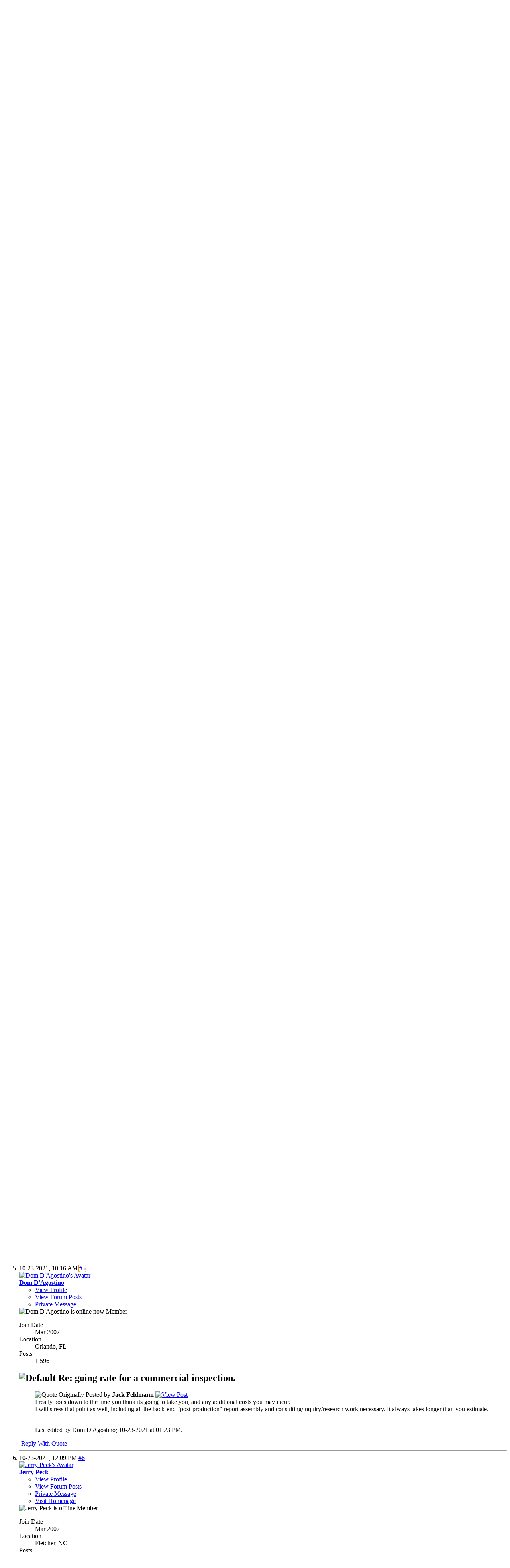

--- FILE ---
content_type: text/html; charset=ISO-8859-1
request_url: http://www.inspectionnews.net/home_inspection/education-home-inspectors-and-commercial-inspectors/55403-going-rate-commercial-inspection.html?s=d7317293b5408b312086365e200534bb
body_size: 68062
content:
<!DOCTYPE html PUBLIC "-//W3C//DTD XHTML 1.0 Transitional//EN" "http://www.w3.org/TR/xhtml1/DTD/xhtml1-transitional.dtd">
<html xmlns="http://www.w3.org/1999/xhtml" dir="ltr" lang="en" id="vbulletin_html">
<head>
	<meta http-equiv="Content-Type" content="text/html; charset=ISO-8859-1" />
<meta id="e_vb_meta_bburl" name="vb_meta_bburl" content="http://www.inspectionnews.net/home_inspection" />
<base href="http://www.inspectionnews.net/home_inspection/" /><!--[if IE]></base><![endif]-->
<meta name="generator" content="vBulletin 4.2.0" />

	<link rel="Shortcut Icon" href="favicon.ico" type="image/x-icon" />









<script type="text/javascript">
<!--
	if (typeof YAHOO === 'undefined') // Load ALL YUI Local
	{
		document.write('<script type="text/javascript" src="clientscript/yui/yuiloader-dom-event/yuiloader-dom-event.js?v=420"><\/script>');
		document.write('<script type="text/javascript" src="clientscript/yui/connection/connection-min.js?v=420"><\/script>');
		var yuipath = 'clientscript/yui';
		var yuicombopath = '';
		var remoteyui = false;
	}
	else	// Load Rest of YUI remotely (where possible)
	{
		var yuipath = 'clientscript/yui';
		var yuicombopath = '';
		var remoteyui = true;
		if (!yuicombopath)
		{
			document.write('<script type="text/javascript" src="clientscript/yui/connection/connection-min.js"><\/script>');
		}
	}
	var SESSIONURL = "s=f6cd9b0f3ba6d8982b85279bb4568b7a&";
	var SECURITYTOKEN = "guest";
	var IMGDIR_MISC = "images/misc";
	var IMGDIR_BUTTON = "images/buttons";
	var vb_disable_ajax = parseInt("0", 10);
	var SIMPLEVERSION = "420";
	var BBURL = "http://www.inspectionnews.net/home_inspection";
	var LOGGEDIN = 0 > 0 ? true : false;
	var THIS_SCRIPT = "showthread";
	var RELPATH = "showthread.php?t=55403";
	var PATHS = {
		forum : "",
		cms   : "",
		blog  : ""
	};
	var AJAXBASEURL = "http://www.inspectionnews.net/home_inspection/";
// -->
</script>
<script type="text/javascript" src="http://www.inspectionnews.net/home_inspection/clientscript/vbulletin-core.js?v=420"></script>



	<link rel="alternate" type="application/rss+xml" title="InspectionNews - Home Inspection RSS Feed" href="http://www.inspectionnews.net/home_inspection/external.php?type=RSS2" />
	
		<link rel="alternate" type="application/rss+xml" title="InspectionNews - Home Inspection - Education: Home Inspectors &amp; Commercial Inspectors - RSS Feed" href="http://www.inspectionnews.net/home_inspection/external.php?type=RSS2&amp;forumids=23" />
	



	<link rel="stylesheet" type="text/css" href="clientscript/vbulletin_css/style00003l/main-rollup.css?d=1583905682" />
        

	<!--[if lt IE 8]>
	<link rel="stylesheet" type="text/css" href="clientscript/vbulletin_css/style00003l/popupmenu-ie.css?d=1583905682" />
	<link rel="stylesheet" type="text/css" href="clientscript/vbulletin_css/style00003l/vbulletin-ie.css?d=1583905682" />
	<link rel="stylesheet" type="text/css" href="clientscript/vbulletin_css/style00003l/vbulletin-chrome-ie.css?d=1583905682" />
	<link rel="stylesheet" type="text/css" href="clientscript/vbulletin_css/style00003l/vbulletin-formcontrols-ie.css?d=1583905682" />
	<link rel="stylesheet" type="text/css" href="clientscript/vbulletin_css/style00003l/editor-ie.css?d=1583905682" />
	<![endif]-->


	<meta name="keywords" content="post-production, point, including, back-end, report, consulting/inquiry/research, takes, longer, estimate, assembly, boils, inspection, commercial, costs, incur, additional, stress" />
	<meta name="description" content="Can any Commercial Home Inspectors give me an idea on how to charge for a large Inspection. I've been doing Commercial for a long time. I've done bars, restaurants, bowling alleys and all other kinds but I was asked to Inspect a 60,000 sq. ft. building. This building houses a restaurant, pharmacy, a dental and several more. I have done all of these, individually, at one time or another but I really don't know how to charge for the whole building. Any suggestion would be appreciated.... Gilbert" />

	<title> going rate for a commercial inspection.</title>
	<link rel="canonical" href="showthread.php?t=55403&s=f6cd9b0f3ba6d8982b85279bb4568b7a" />
	
	
	
	
	
	
	
	
	

	
		<link rel="stylesheet" type="text/css" href="clientscript/vbulletin_css/style00003l/showthread-rollup.css?d=1583905682" />
	
	<!--[if lt IE 8]><link rel="stylesheet" type="text/css" href="clientscript/vbulletin_css/style00003l/toolsmenu-ie.css?d=1583905682" />
	<link rel="stylesheet" type="text/css" href="clientscript/vbulletin_css/style00003l/postlist-ie.css?d=1583905682" />
	<link rel="stylesheet" type="text/css" href="clientscript/vbulletin_css/style00003l/showthread-ie.css?d=1583905682" />
	<link rel="stylesheet" type="text/css" href="clientscript/vbulletin_css/style00003l/postbit-ie.css?d=1583905682" />
	<link rel="stylesheet" type="text/css" href="clientscript/vbulletin_css/style00003l/poll-ie.css?d=1583905682" /><![endif]-->
<link rel="stylesheet" type="text/css" href="clientscript/vbulletin_css/style00003l/forumbits.css,forumhome.css,widgets.css,sidebar.css,options.css,tagcloud.css" /><!--[if IE 6]><link rel="stylesheet" type="text/css" href="clientscript/vbulletin_css/style00003l/forumbits-ie.css" /><![endif]--><!--[if lt IE 8]><link rel="stylesheet" type="text/css" href="clientscript/vbulletin_css/style00003l/forumbits-ie.css,sidebar-ie.css" /><![endif]--><link rel="stylesheet" type="text/css" href="clientscript/vbulletin_css/style00003l/additional.css?d=1583905682" />

</head>

<body>

<div class="above_body"> <!-- closing tag is in template navbar -->
<div id="header" class="floatcontainer doc_header">
	<div><a name="top" href="index.php?s=f6cd9b0f3ba6d8982b85279bb4568b7a" class="logo-image"><img src="images/misc/InspetionNewsLogo.gif" alt="InspectionNews - Home Inspection" /></a></div>
	<div id="toplinks" class="toplinks">
		
			<ul class="nouser">
			
				<li><a href="register.php?s=f6cd9b0f3ba6d8982b85279bb4568b7a" rel="nofollow">Register</a></li>
			
				<li><a rel="help" href="faq.php?s=f6cd9b0f3ba6d8982b85279bb4568b7a">Help</a></li>
				<li>
			<script type="text/javascript" src="clientscript/vbulletin_md5.js?v=420"></script>
			<form id="navbar_loginform" action="login.php?s=f6cd9b0f3ba6d8982b85279bb4568b7a&amp;do=login" method="post" onsubmit="md5hash(vb_login_password, vb_login_md5password, vb_login_md5password_utf, 0)">
				<fieldset id="logindetails" class="logindetails">
					<div>
						<div>
					<input type="text" class="textbox default-value" name="vb_login_username" id="navbar_username" size="10" accesskey="u" tabindex="101" value="First and Last name" />
					<input type="password" class="textbox" tabindex="102" name="vb_login_password" id="navbar_password" size="10" />
					<input type="text" class="textbox default-value" tabindex="102" name="vb_login_password_hint" id="navbar_password_hint" size="10" value="Password" style="display:none;" />
					<input type="submit" class="loginbutton" tabindex="104" value="Log in" title="Enter your username (First and Last name) and password in the boxes provided to login, or click the 'register' button to create a profile for yourself." accesskey="s" />
						</div>
					</div>
				</fieldset>
				<div id="remember" class="remember">
					<label for="cb_cookieuser_navbar"><input type="checkbox" name="cookieuser" value="1" id="cb_cookieuser_navbar" class="cb_cookieuser_navbar" accesskey="c" tabindex="103" checked="checked" /> Remember Me?</label>
				</div>

				<input type="hidden" name="s" value="f6cd9b0f3ba6d8982b85279bb4568b7a" />
				<input type="hidden" name="securitytoken" value="guest" />
				<input type="hidden" name="do" value="login" />
				<input type="hidden" name="vb_login_md5password" />
				<input type="hidden" name="vb_login_md5password_utf" />
			</form>
			<script type="text/javascript">
			YAHOO.util.Dom.setStyle('navbar_password_hint', "display", "inline");
			YAHOO.util.Dom.setStyle('navbar_password', "display", "none");
			vB_XHTML_Ready.subscribe(function()
			{
			//
				YAHOO.util.Event.on('navbar_username', "focus", navbar_username_focus);
				YAHOO.util.Event.on('navbar_username', "blur", navbar_username_blur);
				YAHOO.util.Event.on('navbar_password_hint', "focus", navbar_password_hint);
				YAHOO.util.Event.on('navbar_password', "blur", navbar_password);
			});
			
			function navbar_username_focus(e)
			{
			//
				var textbox = YAHOO.util.Event.getTarget(e);
				if (textbox.value == 'First and Last name')
				{
				//
					textbox.value='';
					textbox.style.color='#000000';
				}
			}

			function navbar_username_blur(e)
			{
			//
				var textbox = YAHOO.util.Event.getTarget(e);
				if (textbox.value == '')
				{
				//
					textbox.value='First and Last name';
					textbox.style.color='#777777';
				}
			}
			
			function navbar_password_hint(e)
			{
			//
				var textbox = YAHOO.util.Event.getTarget(e);
				
				YAHOO.util.Dom.setStyle('navbar_password_hint', "display", "none");
				YAHOO.util.Dom.setStyle('navbar_password', "display", "inline");
				YAHOO.util.Dom.get('navbar_password').focus();
			}

			function navbar_password(e)
			{
			//
				var textbox = YAHOO.util.Event.getTarget(e);
				
				if (textbox.value == '')
				{
					YAHOO.util.Dom.setStyle('navbar_password_hint', "display", "inline");
					YAHOO.util.Dom.setStyle('navbar_password', "display", "none");
				}
			}
			</script>
				</li>
				
			</ul>
		
	</div>
	<div class="ad_global_header">
		
		
	</div>
	<hr />
</div>
<div id="navbar" class="navbar">
	<ul id="navtabs" class="navtabs floatcontainer">
		
		
	<li id="tab_mtq4_654">
		<a class="navtab" href="http://www.inspectionnews.net/home_inspection/MemberBenefits">Member Benefits & Discounts</a>
		
	</li>

	<li id="tab_oti0_174">
		<a class="navtab" href="http://www.inspectionnews.net/home_inspection/index.php?styleid=4">Mobile View</a>
		
	</li>

	<li id="tab_nzu2_937">
		<a class="navtab" href="http://www.InspectionReferral.com">Book More Inspections</a>
		
	</li>

	<li class="selected" id="vbtab_forum">
		<a class="navtab" href="forum.php?s=f6cd9b0f3ba6d8982b85279bb4568b7a">Forum</a>
		
			<ul class="floatcontainer">
				
					
						
							<li id="vbflink_faq"><a href="faq.php?s=f6cd9b0f3ba6d8982b85279bb4568b7a">FAQ</a></li>
						
					
				
					
						
							<li id="vbflink_calendar"><a href="calendar.php?s=f6cd9b0f3ba6d8982b85279bb4568b7a">Calendar</a></li>
						
					
				
					
						<li class="popupmenu" id="vbmenu_actions">
							<a href="javascript://" class="popupctrl">Forum Actions</a>
							<ul class="popupbody popuphover">
								
									<li id="vbalink_mfr"><a href="forumdisplay.php?s=f6cd9b0f3ba6d8982b85279bb4568b7a&amp;do=markread&markreadhash=guest">Mark Forums Read</a></li>
								
								
							</ul>
						</li>
					
				
					
						
					
				
				
			</ul>
		
	</li>

	<li id="vbtab_whatsnew">
		<a class="navtab" href="activity.php?s=f6cd9b0f3ba6d8982b85279bb4568b7a">What's New?</a>
		
	</li>

	<li id="tab_mziz_386">
		<a class="navtab" href="http://www.michaelcasey.com">Education</a>
		
	</li>

		
	</ul>
	
		<div id="globalsearch" class="globalsearch">
			<form action="search.php?s=f6cd9b0f3ba6d8982b85279bb4568b7a&amp;do=process" method="post" id="navbar_search" class="navbar_search">
				
				<input type="hidden" name="securitytoken" value="guest" />
				<input type="hidden" name="do" value="process" />
				<span class="textboxcontainer"><span><input type="text" value="" name="query" class="textbox" tabindex="99"/></span></span>
				<span class="buttoncontainer"><span><input type="image" class="searchbutton" src="images/buttons/search.png" name="submit" onclick="document.getElementById('navbar_search').submit;" tabindex="100"/></span></span>
			</form>
			<ul class="navbar_advanced_search">
				<li><a href="search.php?s=f6cd9b0f3ba6d8982b85279bb4568b7a" accesskey="4">Advanced Search</a></li>
				
			</ul>
		</div>
	
</div>
</div><!-- closing div for above_body -->

<div class="body_wrapper">
<div id="breadcrumb" class="breadcrumb">
	<ul class="floatcontainer">
		<li class="navbithome"><a href="index.php?s=f6cd9b0f3ba6d8982b85279bb4568b7a" accesskey="1"><img src="images/misc/navbit-home.png" alt="Home" /></a></li>
		
	<li class="navbit"><a href="index.php?s=f6cd9b0f3ba6d8982b85279bb4568b7a">Forum</a></li>

	<li class="navbit"><a href="forumdisplay.php?f=5&amp;s=f6cd9b0f3ba6d8982b85279bb4568b7a">Non-Technical Topics  For Home, Commercial &amp; Environmental Inspectors</a></li>

	<li class="navbit"><a href="forumdisplay.php?f=23&amp;s=f6cd9b0f3ba6d8982b85279bb4568b7a">Education: Home Inspectors &amp; Commercial Inspectors</a></li>

		
	<li class="navbit lastnavbit"><span> going rate for a commercial inspection.</span></li>

	</ul>
	<hr />
</div>

<table width="100%" border="0">
  <tr>
    <td valign="top">

<!-- Home Page Banner Ad -->

</td>
    <td>
<p align="center">
<!--<script async src="//pagead2.googlesyndication.com/pagead/js/adsbygoogle.js"></script>
 120x90 - NAV, created 2/20/08 
<ins class="adsbygoogle"
     style="display:inline-block;width:120px;height:90px"
     data-ad-client="ca-pub-6503521620184907"
     data-ad-slot="7694536313"></ins>
<script>
(adsbygoogle = window.adsbygoogle || []).push({});
</script>-->
<script async src="//pagead2.googlesyndication.com/pagead/js/adsbygoogle.js"></script>
<!-- IN-Top-Horiz-728x90 -->
<ins class="adsbygoogle"
     style="display:inline-block;width:728px;height:90px"
     data-ad-client="ca-pub-6503521620184907"
     data-ad-slot="7919634514"></ins>
<script>
(adsbygoogle = window.adsbygoogle || []).push({});
</script>
</p>
</td>
  </tr>
</table>



	<form action="profile.php?do=dismissnotice" method="post" id="notices" class="notices">
		<input type="hidden" name="do" value="dismissnotice" />
		<input type="hidden" name="s" value="s=f6cd9b0f3ba6d8982b85279bb4568b7a&amp;" />
		<input type="hidden" name="securitytoken" value="guest" />
		<input type="hidden" id="dismiss_notice_hidden" name="dismiss_noticeid" value="" />
		<input type="hidden" name="url" value="" />
		<ol>
			<li class="restore" id="navbar_notice_1">
	
	If this is your first visit, be sure to
		check out the <a href="faq.php?s=f6cd9b0f3ba6d8982b85279bb4568b7a" target="_blank"><b>FAQ</b></a>. You must <a href="register.php?s=f6cd9b0f3ba6d8982b85279bb4568b7a" target="_blank"><b>register</b></a>
		before you can view photos and images. To start viewing messages,
		select the forum that you want to visit from the selection below.
</li>
		</ol>
	</form>

<div id="content_container" class="contentright"><div id="content">



<!-- P0 Top Of Thread Above Reply Button-->


	<div id="above_postlist" class="above_postlist">
		
		<div id="pagination_top" class="pagination_top">
		
			<div id="postpagestats_above" class="postpagestats">
				Results 1 to 7 of 7
			</div>
		</div>
	</div>
	<div id="pagetitle" class="pagetitle">
		<h1>
			Thread: <span class="threadtitle"><a href="showthread.php?t=55403&s=f6cd9b0f3ba6d8982b85279bb4568b7a" title="Reload this Page">going rate for a commercial inspection.</a></span>
		</h1>
		
	</div>
	<div id="thread_controls" class="thread_controls toolsmenu">
		<div>

<!-- P2 Top of thread in box align right-->



		<ul id="postlist_popups" class="postlist_popups popupgroup">

<!-- P3 Top of thread in box align right-->


			
			
			<li class="popupmenu" id="threadtools">
				<h6><a class="popupctrl" href="javascript://">Thread Tools</a></h6>
				<ul class="popupbody popuphover">
					<li><a href="printthread.php?s=f6cd9b0f3ba6d8982b85279bb4568b7a&amp;t=55403&amp;pp=65&amp;page=1" accesskey="3" rel="nofollow">Show Printable Version</a></li>
					
					<li>
						
							<a href="subscription.php?s=f6cd9b0f3ba6d8982b85279bb4568b7a&amp;do=addsubscription&amp;t=55403" rel="nofollow">Subscribe to this Thread&hellip;</a>
						
					</li>
					
				</ul>
			</li>

			

			

			

			

			
			</ul>
		</div>
	</div>

<!-- P4 Just Above First Post -->
<!-- barne77 FORUMDISPLAY --> 
<!-- vBSponsors -->  
<div align="left">

<!-- ATTIC -->




















<a target="_blank" title="ASHI InspectionWorld" href="vB.Sponsors/link.php?f=23">
<img border="0" src="http://www.inspectionnews.net/home_inspection/images/Banner-Ads/Education/Casey.png">
</a>

<!-- FEATURED CONFERENCES -->

</div>
<!-- / vBSponsors -->



<div id="postlist" class="postlist restrain">
	

	
		<ol id="posts" class="posts" start="1">
			
<li class="postbit postbitim postcontainer old" id="post_288146">
	<div class="postdetails_noavatar">
		<div class="posthead">
                        
                                <span class="postdate old">
                                        
                                                <span class="date">10-21-2021,&nbsp;<span class="time">01:03 PM</span></span>
                                        
                                </span>



                                <span class="nodecontrols">
 

                                        
                                                <a name="post288146" href="showthread.php?t=55403&amp;s=f6cd9b0f3ba6d8982b85279bb4568b7a&amp;p=288146#post288146" class="postcounter">#1</a><a id="postcount288146" name="1"></a>
                                        
                                        
                                        
                                </span>
                        
		</div>

		<div class="userinfo">
			<div class="contact">
				
					<a class="postuseravatarlink" href="member.php?u=32718&amp;s=f6cd9b0f3ba6d8982b85279bb4568b7a" title="Gilbert is offline">
						
							<img src="images/misc/unknown.gif" alt="Gilbert's Avatar" />
						
					</a>
				
				<div class="username_container">
					
						<div class="popupmenu memberaction">
	<a class="username offline popupctrl" href="member.php?u=32718&amp;s=f6cd9b0f3ba6d8982b85279bb4568b7a" title="Gilbert is offline"><strong>Gilbert</strong></a>
	<ul class="popupbody popuphover memberaction_body">
		<li class="left">
			<a href="member.php?u=32718&amp;s=f6cd9b0f3ba6d8982b85279bb4568b7a" class="siteicon_profile">
				View Profile
			</a>
		</li>
		
		<li class="right">
			<a href="search.php?s=f6cd9b0f3ba6d8982b85279bb4568b7a&amp;do=finduser&amp;userid=32718&amp;contenttype=vBForum_Post&amp;showposts=1" class="siteicon_forum" rel="nofollow">
				View Forum Posts
			</a>
		</li>
		
		
		<li class="left">
			<a href="private.php?s=f6cd9b0f3ba6d8982b85279bb4568b7a&amp;do=newpm&amp;u=32718" class="siteicon_message" rel="nofollow">
				Private Message
			</a>
		</li>
		
		
		
		
		
		
		

		

		
		
	</ul>
</div>
						<img class="inlineimg onlinestatus" src="images/statusicon/user-offline.png" alt="Gilbert is offline" border="0" />

					
					<span class="usertitle">
						Member
					</span>
					

                                        
					
					
						<div class="imlinks">
							    
						</div>
					
				</div>
			</div>
			
				<div class="userinfo_extra">
					<dl class="userstats">
						<dt>Join Date</dt> <dd>Jun 2012</dd>
						<dt>Location</dt> <dd>Timmins</dd>
						
						<dt>Posts</dt> <dd>36</dd>	
						
					</dl>
					
					
				</div>
			
		</div>
	</div>

	<div class="postbody">
		
		<div class="postrow">
		
		<h2 class="posttitle icon">
			<img src="images/icons/icon1.png" alt="Default" /> going rate for a commercial inspection.
		</h2>
		
				
					
					
				
				
		<div class="content">
			<div id="post_message_288146">
				<blockquote class="postcontent restore">
					Can any Commercial Home Inspectors give me an idea on how to charge for a large Inspection. I've been doing Commercial for a long time. I've done bars, restaurants, bowling alleys and all other kinds but I was asked to Inspect a 60,000 sq. ft. building. This building houses a restaurant, pharmacy, a dental and several more. I have done all of these, individually, at one time or another but I really don't know how to charge for the whole building. Any suggestion would be appreciated.... Gilbert<br /><br />Similar Threads:<ul style='padding:0;margin-left:20px'><li> <a href="showthread.php?40617-&quot;Flat Rate&quot; Inspection Fees?" title="Thread Starter: CD Cameron | Forum: Reports | Replies: 18">&quot;Flat Rate&quot; Inspection Fees?</a></li><li> <a href="showthread.php?28328-Commercial Inspection" title="Thread Starter: Garrett Merrick | Forum: Attic Areas: Home Inspection and Commercial Inspection | Replies: 17">Commercial Inspection</a></li><li> <a href="showthread.php?27350-Commercial Inspection" title="Thread Starter: Gary Winfield | Forum: Business Operations: Home Inspectors &amp; Commercial Inspectors | Replies: 4">Commercial Inspection</a></li><li> <a href="showthread.php?6538-Commercial inspection certification" title="Thread Starter: Ken Amelin | Forum: Building Envelope: Home Inspection and Commercial Inspection | Replies: 3">Commercial inspection certification</a></li><li> <a href="showthread.php?3657-Inspection shows high rate of fire safety - Westmount Examiner" title="Thread Starter: Brian Hannigan | Forum: Inspection News From Around The Net | Replies: 0">Inspection shows high rate of fire safety - Westmount Examiner</a></li></ul>
				</blockquote>
			</div>

			


		</div>
			
				
			
				<div align="center"><a rel="nofollow" href="http://www.inspectionnews.net/home_inspection/rbs_banner.php?id=38&userid=0" target="_blank"><img src="http://www.inspectionnews.net/home_inspection/images/Banner-Ads/Rotating/InspectionReferral.png" border="0" alt="Inspection Referral" /></a></div>
			
			
			
		</div>
	</div>
	<div class="postfoot">
		<div class="textcontrols floatcontainer">
			<span class="postcontrols">
				<img style="display:none" id="progress_288146" src="images/misc/progress.gif" alt="" />
				
				
				
					<a id="qrwq_288146" class="newreply" href="newreply.php?s=f6cd9b0f3ba6d8982b85279bb4568b7a&amp;do=newreply&amp;p=288146" rel="nofollow" title="Reply With Quote"><img id="quoteimg_288146" src="clear.gif" alt="Reply With Quote" />  Reply With Quote</a> 
				
				
				
			</span>
			<span class="postlinking">
				
					
				
				

				 
				

					

					


					
					
					
					
					
			</span>
		</div>
	</div>
	<hr />
</li>

<li class="postbit postbitim postcontainer old" id="post_288147">
	<div class="postdetails_noavatar">
		<div class="posthead">
                        
                                <span class="postdate old">
                                        
                                                <span class="date">10-21-2021,&nbsp;<span class="time">01:28 PM</span></span>
                                        
                                </span>



                                <span class="nodecontrols">
 

                                        
                                                <a name="post288147" href="showthread.php?t=55403&amp;s=f6cd9b0f3ba6d8982b85279bb4568b7a&amp;p=288147#post288147" class="postcounter">#2</a><a id="postcount288147" name="2"></a>
                                        
                                        
                                        
                                </span>
                        
		</div>

		<div class="userinfo">
			<div class="contact">
				
					<a class="postuseravatarlink" href="member.php?u=2054&amp;s=f6cd9b0f3ba6d8982b85279bb4568b7a" title="Jerry Peck is offline">
						
							<img src="image.php?s=f6cd9b0f3ba6d8982b85279bb4568b7a&amp;u=2054&amp;dateline=1232068356" alt="Jerry Peck's Avatar" />
						
					</a>
				
				<div class="username_container">
					
						<div class="popupmenu memberaction">
	<a class="username offline popupctrl" href="member.php?u=2054&amp;s=f6cd9b0f3ba6d8982b85279bb4568b7a" title="Jerry Peck is offline"><strong>Jerry Peck</strong></a>
	<ul class="popupbody popuphover memberaction_body">
		<li class="left">
			<a href="member.php?u=2054&amp;s=f6cd9b0f3ba6d8982b85279bb4568b7a" class="siteicon_profile">
				View Profile
			</a>
		</li>
		
		<li class="right">
			<a href="search.php?s=f6cd9b0f3ba6d8982b85279bb4568b7a&amp;do=finduser&amp;userid=2054&amp;contenttype=vBForum_Post&amp;showposts=1" class="siteicon_forum" rel="nofollow">
				View Forum Posts
			</a>
		</li>
		
		
		<li class="left">
			<a href="private.php?s=f6cd9b0f3ba6d8982b85279bb4568b7a&amp;do=newpm&amp;u=2054" class="siteicon_message" rel="nofollow">
				Private Message
			</a>
		</li>
		
		
		
		
		
		<li class="left">
			<a href="http://www.ConstructionLitigationConsultants.com" class="siteicon_homepage">
				Visit Homepage
			</a>
		</li>
		
		
		

		

		
		
	</ul>
</div>
						<img class="inlineimg onlinestatus" src="images/statusicon/user-offline.png" alt="Jerry Peck is offline" border="0" />

					
					<span class="usertitle">
						Member
					</span>
					

                                        
					
					
						<div class="imlinks">
							    
						</div>
					
				</div>
			</div>
			
				<div class="userinfo_extra">
					<dl class="userstats">
						<dt>Join Date</dt> <dd>Mar 2007</dd>
						<dt>Location</dt> <dd>Fletcher, NC</dd>
						
						<dt>Posts</dt> <dd>28,047</dd>	
						
					</dl>
					
					
				</div>
			
		</div>
	</div>

	<div class="postbody">
		
		<div class="postrow">
		
		<h2 class="posttitle icon">
			<img src="images/icons/icon1.png" alt="Default" /> Re: going rate for a commercial inspection.
		</h2>
		
				
				
		<div class="content">
			<div id="post_message_288147">
				<blockquote class="postcontent restore">
					<div class="bbcode_container">
	<div class="bbcode_quote">
		<div class="quote_container">
			<div class="bbcode_quote_container"></div>
			
				<div class="bbcode_postedby">
					<img src="images/misc/quote_icon.png" alt="Quote" /> Originally Posted by <strong>Gilbert</strong>
					<a href="showthread.php?s=f6cd9b0f3ba6d8982b85279bb4568b7a&amp;p=288146#post288146" rel="nofollow"><img class="inlineimg" src="images/buttons/viewpost-right.png" alt="View Post" /></a>
				</div>
				<div class="message">This building houses a . I have done all of these, individually, at one time or another but I really don't know how to charge for the whole building.</div>
			
		</div>
	</div>
</div>First, I didn't get into commercial buildings a lot, and some that I did were high-rises (typically meaning 8 stories and higher) which were being sold (mostly vacant office buildings).<br />
<br />
Now that I've said not to pay a lot of attention to me specific answer, think in general terms:<br />
<br />
Will you be doing each occupancy (&quot;restaurant, pharmacy, a dental and several more&quot;) any differently than when you did each individually?<br />
<br />
Seems the main difference would be 1 roof and 1 building (albeit the same size as the individual roofs and building added together), <br />
<br />
Then some potential additional items if not a strip center type building, i.e., a mall type building. <br />
<br />
Hopefully, others can offer additional things to consider in pricing it out.<br /><br />
				</blockquote>
			</div>

			


		</div>
			
				
			
			
				<blockquote class="signature restore"><div class="signaturecontainer">Jerry Peck<br />
Construction/Litigation/Code Consultant - Retired<br />
<a href="http://www.ConstructionLitigationConsultants.com" target="_blank" rel="nofollow">www.</a><a href="http://www.AskCodeMan.com" target="_blank" rel="nofollow">AskCodeMan.com</a></div></blockquote>
			
			
		</div>
	</div>
	<div class="postfoot">
		<div class="textcontrols floatcontainer">
			<span class="postcontrols">
				<img style="display:none" id="progress_288147" src="images/misc/progress.gif" alt="" />
				
				
				
					<a id="qrwq_288147" class="newreply" href="newreply.php?s=f6cd9b0f3ba6d8982b85279bb4568b7a&amp;do=newreply&amp;p=288147" rel="nofollow" title="Reply With Quote"><img id="quoteimg_288147" src="clear.gif" alt="Reply With Quote" />  Reply With Quote</a> 
				
				
				
			</span>
			<span class="postlinking">
				
					
				
				

				 
				

					

					


					
					
					
					
					
			</span>
		</div>
	</div>
	<hr />
</li>

<li class="postbit postbitim postcontainer old" id="post_288148">
	<div class="postdetails_noavatar">
		<div class="posthead">
                        
                                <span class="postdate old">
                                        
                                                <span class="date">10-21-2021,&nbsp;<span class="time">01:56 PM</span></span>
                                        
                                </span>



                                <span class="nodecontrols">
 

                                        
                                                <a name="post288148" href="showthread.php?t=55403&amp;s=f6cd9b0f3ba6d8982b85279bb4568b7a&amp;p=288148#post288148" class="postcounter">#3</a><a id="postcount288148" name="3"></a>
                                        
                                        
                                        
                                </span>
                        
		</div>

		<div class="userinfo">
			<div class="contact">
				
					<a class="postuseravatarlink" href="member.php?u=32718&amp;s=f6cd9b0f3ba6d8982b85279bb4568b7a" title="Gilbert is offline">
						
							<img src="images/misc/unknown.gif" alt="Gilbert's Avatar" />
						
					</a>
				
				<div class="username_container">
					
						<div class="popupmenu memberaction">
	<a class="username offline popupctrl" href="member.php?u=32718&amp;s=f6cd9b0f3ba6d8982b85279bb4568b7a" title="Gilbert is offline"><strong>Gilbert</strong></a>
	<ul class="popupbody popuphover memberaction_body">
		<li class="left">
			<a href="member.php?u=32718&amp;s=f6cd9b0f3ba6d8982b85279bb4568b7a" class="siteicon_profile">
				View Profile
			</a>
		</li>
		
		<li class="right">
			<a href="search.php?s=f6cd9b0f3ba6d8982b85279bb4568b7a&amp;do=finduser&amp;userid=32718&amp;contenttype=vBForum_Post&amp;showposts=1" class="siteicon_forum" rel="nofollow">
				View Forum Posts
			</a>
		</li>
		
		
		<li class="left">
			<a href="private.php?s=f6cd9b0f3ba6d8982b85279bb4568b7a&amp;do=newpm&amp;u=32718" class="siteicon_message" rel="nofollow">
				Private Message
			</a>
		</li>
		
		
		
		
		
		
		

		

		
		
	</ul>
</div>
						<img class="inlineimg onlinestatus" src="images/statusicon/user-offline.png" alt="Gilbert is offline" border="0" />

					
					<span class="usertitle">
						Member
					</span>
					

                                        
					
					
						<div class="imlinks">
							    
						</div>
					
				</div>
			</div>
			
				<div class="userinfo_extra">
					<dl class="userstats">
						<dt>Join Date</dt> <dd>Jun 2012</dd>
						<dt>Location</dt> <dd>Timmins</dd>
						
						<dt>Posts</dt> <dd>36</dd>	
						
					</dl>
					
					
				</div>
			
		</div>
	</div>

	<div class="postbody">
		
		<div class="postrow">
		
		<h2 class="posttitle icon">
			<img src="images/icons/icon1.png" alt="Default" /> Re: going rate for a commercial inspection.
		</h2>
		
				
				
		<div class="content">
			<div id="post_message_288148">
				<blockquote class="postcontent restore">
					Of course. That makes a lot of sense. I just need to figure out how much I normally charge for these inspections one-at-a-time and take it from there. Thanks, that is useful...<br /><br />
				</blockquote>
			</div>

			


		</div>
			
				
			
			
			
		</div>
	</div>
	<div class="postfoot">
		<div class="textcontrols floatcontainer">
			<span class="postcontrols">
				<img style="display:none" id="progress_288148" src="images/misc/progress.gif" alt="" />
				
				
				
					<a id="qrwq_288148" class="newreply" href="newreply.php?s=f6cd9b0f3ba6d8982b85279bb4568b7a&amp;do=newreply&amp;p=288148" rel="nofollow" title="Reply With Quote"><img id="quoteimg_288148" src="clear.gif" alt="Reply With Quote" />  Reply With Quote</a> 
				
				
				
			</span>
			<span class="postlinking">
				
					
				
				

				 
				

					

					


					
					
					
					
					
			</span>
		</div>
	</div>
	<hr />
</li>

<li class="postbit postbitim postcontainer old" id="post_288152">
	<div class="postdetails_noavatar">
		<div class="posthead">
                        
                                <span class="postdate old">
                                        
                                                <span class="date">10-23-2021,&nbsp;<span class="time">08:59 AM</span></span>
                                        
                                </span>



                                <span class="nodecontrols">
 

                                        
                                                <a name="post288152" href="showthread.php?t=55403&amp;s=f6cd9b0f3ba6d8982b85279bb4568b7a&amp;p=288152#post288152" class="postcounter">#4</a><a id="postcount288152" name="4"></a>
                                        
                                        
                                        
                                </span>
                        
		</div>

		<div class="userinfo">
			<div class="contact">
				
					<a class="postuseravatarlink" href="member.php?u=1061&amp;s=f6cd9b0f3ba6d8982b85279bb4568b7a" title="Jack Feldmann is offline">
						
							<img src="image.php?s=f6cd9b0f3ba6d8982b85279bb4568b7a&amp;u=1061&amp;dateline=1345426059" alt="Jack Feldmann's Avatar" />
						
					</a>
				
				<div class="username_container">
					
						<div class="popupmenu memberaction">
	<a class="username offline popupctrl" href="member.php?u=1061&amp;s=f6cd9b0f3ba6d8982b85279bb4568b7a" title="Jack Feldmann is offline"><strong>Jack Feldmann</strong></a>
	<ul class="popupbody popuphover memberaction_body">
		<li class="left">
			<a href="member.php?u=1061&amp;s=f6cd9b0f3ba6d8982b85279bb4568b7a" class="siteicon_profile">
				View Profile
			</a>
		</li>
		
		<li class="right">
			<a href="search.php?s=f6cd9b0f3ba6d8982b85279bb4568b7a&amp;do=finduser&amp;userid=1061&amp;contenttype=vBForum_Post&amp;showposts=1" class="siteicon_forum" rel="nofollow">
				View Forum Posts
			</a>
		</li>
		
		
		<li class="left">
			<a href="private.php?s=f6cd9b0f3ba6d8982b85279bb4568b7a&amp;do=newpm&amp;u=1061" class="siteicon_message" rel="nofollow">
				Private Message
			</a>
		</li>
		
		
		
		
		
		
		

		

		
		
	</ul>
</div>
						<img class="inlineimg onlinestatus" src="images/statusicon/user-offline.png" alt="Jack Feldmann is offline" border="0" />

					
					<span class="usertitle">
						Member
					</span>
					

                                        
					
					
						<div class="imlinks">
							    
						</div>
					
				</div>
			</div>
			
				<div class="userinfo_extra">
					<dl class="userstats">
						<dt>Join Date</dt> <dd>Mar 2007</dd>
						<dt>Location</dt> <dd>Knoxville, TN</dd>
						
						<dt>Posts</dt> <dd>2,560</dd>	
						
					</dl>
					
					
				</div>
			
		</div>
	</div>

	<div class="postbody">
		
		<div class="postrow">
		
		<h2 class="posttitle icon">
			<img src="images/icons/icon1.png" alt="Default" /> Re: going rate for a commercial inspection.
		</h2>
		
				
				
		<div class="content">
			<div id="post_message_288152">
				<blockquote class="postcontent restore">
					Commercial inspections was a small percentage of my business, and I was limited to buildings less than 50,000 SF.<br />
First and foremost is the expectations of your client. That will determine the scope of the inspection, and tell you iff, and how many, other experts you will need to hire on.<br />
While I never had a client that wanted environmental, there are certainly some that will. Same goes for past permit and use history. I was lucky that my jobs were very basic, and only had to hire experts on a few jobs.<br />
I did a dental office once, and there was some very specialized equipment and plumbing there. I had a plumber come in that did a lot of medical practices, so he was very familiar with the word stuff. <br />
I really boils down to the time you think its going to take you, and any additional costs you may incur.<br /><br />
				</blockquote>
			</div>

			


		</div>
			
				
			
			
			
		</div>
	</div>
	<div class="postfoot">
		<div class="textcontrols floatcontainer">
			<span class="postcontrols">
				<img style="display:none" id="progress_288152" src="images/misc/progress.gif" alt="" />
				
				
				
					<a id="qrwq_288152" class="newreply" href="newreply.php?s=f6cd9b0f3ba6d8982b85279bb4568b7a&amp;do=newreply&amp;p=288152" rel="nofollow" title="Reply With Quote"><img id="quoteimg_288152" src="clear.gif" alt="Reply With Quote" />  Reply With Quote</a> 
				
				
				
			</span>
			<span class="postlinking">
				
					
				
				

				 
				

					

					


					
					
					
					
					
			</span>
		</div>
	</div>
	<hr />
</li>

<li class="postbit postbitim postcontainer old" id="post_288153">
	<div class="postdetails_noavatar">
		<div class="posthead">
                        
                                <span class="postdate old">
                                        
                                                <span class="date">10-23-2021,&nbsp;<span class="time">10:16 AM</span></span>
                                        
                                </span>



                                <span class="nodecontrols">
 

                                        
                                                <a name="post288153" href="showthread.php?t=55403&amp;s=f6cd9b0f3ba6d8982b85279bb4568b7a&amp;p=288153#post288153" class="postcounter">#5</a><a id="postcount288153" name="5"></a>
                                        
                                        
                                        
                                </span>
                        
		</div>

		<div class="userinfo">
			<div class="contact">
				
					<a class="postuseravatarlink" href="member.php?u=1630&amp;s=f6cd9b0f3ba6d8982b85279bb4568b7a" title="Dom D'Agostino is online now">
						
							<img src="images/misc/unknown.gif" alt="Dom D'Agostino's Avatar" />
						
					</a>
				
				<div class="username_container">
					
						<div class="popupmenu memberaction">
	<a class="username online popupctrl" href="member.php?u=1630&amp;s=f6cd9b0f3ba6d8982b85279bb4568b7a" title="Dom D'Agostino is online now"><strong>Dom D'Agostino</strong></a>
	<ul class="popupbody popuphover memberaction_body">
		<li class="left">
			<a href="member.php?u=1630&amp;s=f6cd9b0f3ba6d8982b85279bb4568b7a" class="siteicon_profile">
				View Profile
			</a>
		</li>
		
		<li class="right">
			<a href="search.php?s=f6cd9b0f3ba6d8982b85279bb4568b7a&amp;do=finduser&amp;userid=1630&amp;contenttype=vBForum_Post&amp;showposts=1" class="siteicon_forum" rel="nofollow">
				View Forum Posts
			</a>
		</li>
		
		
		<li class="left">
			<a href="private.php?s=f6cd9b0f3ba6d8982b85279bb4568b7a&amp;do=newpm&amp;u=1630" class="siteicon_message" rel="nofollow">
				Private Message
			</a>
		</li>
		
		
		
		
		
		
		

		

		
		
	</ul>
</div>
						<img class="inlineimg onlinestatus" src="images/statusicon/user-online.png" alt="Dom D'Agostino is online now" border="0" />

					
					<span class="usertitle">
						Member
					</span>
					

                                        
					
					
						<div class="imlinks">
							    
						</div>
					
				</div>
			</div>
			
				<div class="userinfo_extra">
					<dl class="userstats">
						<dt>Join Date</dt> <dd>Mar 2007</dd>
						<dt>Location</dt> <dd>Orlando, FL</dd>
						
						<dt>Posts</dt> <dd>1,596</dd>	
						
					</dl>
					
					
				</div>
			
		</div>
	</div>

	<div class="postbody">
		
		<div class="postrow">
		
		<h2 class="posttitle icon">
			<img src="images/icons/icon1.png" alt="Default" /> Re: going rate for a commercial inspection.
		</h2>
		
				
				
		<div class="content">
			<div id="post_message_288153">
				<blockquote class="postcontent restore">
					<div class="bbcode_container">
	<div class="bbcode_quote">
		<div class="quote_container">
			<div class="bbcode_quote_container"></div>
			
				<div class="bbcode_postedby">
					<img src="images/misc/quote_icon.png" alt="Quote" /> Originally Posted by <strong>Jack Feldmann</strong>
					<a href="showthread.php?s=f6cd9b0f3ba6d8982b85279bb4568b7a&amp;p=288152#post288152" rel="nofollow"><img class="inlineimg" src="images/buttons/viewpost-right.png" alt="View Post" /></a>
				</div>
				<div class="message">I really boils down to the time you think its going to take you, and any additional costs you may incur.</div>
			
		</div>
	</div>
</div>I will stress that point as well, including all the back-end &quot;post-production&quot; report assembly and consulting/inquiry/research work necessary. It always takes longer than you estimate.<br /><br />
				</blockquote>
			</div>

			


		</div>
			
			<!-- edit note -->
			<blockquote class="postcontent lastedited">
				
					Last edited by Dom D'Agostino; 10-23-2021 at <span class="time">01:23 PM</span>.
				
				
			</blockquote>
			<!-- / edit note -->
			
				
			
			
			
		</div>
	</div>
	<div class="postfoot">
		<div class="textcontrols floatcontainer">
			<span class="postcontrols">
				<img style="display:none" id="progress_288153" src="images/misc/progress.gif" alt="" />
				
				
				
					<a id="qrwq_288153" class="newreply" href="newreply.php?s=f6cd9b0f3ba6d8982b85279bb4568b7a&amp;do=newreply&amp;p=288153" rel="nofollow" title="Reply With Quote"><img id="quoteimg_288153" src="clear.gif" alt="Reply With Quote" />  Reply With Quote</a> 
				
				
				
			</span>
			<span class="postlinking">
				
					
				
				

				 
				

					

					


					
					
					
					
					
			</span>
		</div>
	</div>
	<hr />
</li>

<li class="postbit postbitim postcontainer old" id="post_288154">
	<div class="postdetails_noavatar">
		<div class="posthead">
                        
                                <span class="postdate old">
                                        
                                                <span class="date">10-23-2021,&nbsp;<span class="time">12:09 PM</span></span>
                                        
                                </span>



                                <span class="nodecontrols">
 

                                        
                                                <a name="post288154" href="showthread.php?t=55403&amp;s=f6cd9b0f3ba6d8982b85279bb4568b7a&amp;p=288154#post288154" class="postcounter">#6</a><a id="postcount288154" name="6"></a>
                                        
                                        
                                        
                                </span>
                        
		</div>

		<div class="userinfo">
			<div class="contact">
				
					<a class="postuseravatarlink" href="member.php?u=2054&amp;s=f6cd9b0f3ba6d8982b85279bb4568b7a" title="Jerry Peck is offline">
						
							<img src="image.php?s=f6cd9b0f3ba6d8982b85279bb4568b7a&amp;u=2054&amp;dateline=1232068356" alt="Jerry Peck's Avatar" />
						
					</a>
				
				<div class="username_container">
					
						<div class="popupmenu memberaction">
	<a class="username offline popupctrl" href="member.php?u=2054&amp;s=f6cd9b0f3ba6d8982b85279bb4568b7a" title="Jerry Peck is offline"><strong>Jerry Peck</strong></a>
	<ul class="popupbody popuphover memberaction_body">
		<li class="left">
			<a href="member.php?u=2054&amp;s=f6cd9b0f3ba6d8982b85279bb4568b7a" class="siteicon_profile">
				View Profile
			</a>
		</li>
		
		<li class="right">
			<a href="search.php?s=f6cd9b0f3ba6d8982b85279bb4568b7a&amp;do=finduser&amp;userid=2054&amp;contenttype=vBForum_Post&amp;showposts=1" class="siteicon_forum" rel="nofollow">
				View Forum Posts
			</a>
		</li>
		
		
		<li class="left">
			<a href="private.php?s=f6cd9b0f3ba6d8982b85279bb4568b7a&amp;do=newpm&amp;u=2054" class="siteicon_message" rel="nofollow">
				Private Message
			</a>
		</li>
		
		
		
		
		
		<li class="left">
			<a href="http://www.ConstructionLitigationConsultants.com" class="siteicon_homepage">
				Visit Homepage
			</a>
		</li>
		
		
		

		

		
		
	</ul>
</div>
						<img class="inlineimg onlinestatus" src="images/statusicon/user-offline.png" alt="Jerry Peck is offline" border="0" />

					
					<span class="usertitle">
						Member
					</span>
					

                                        
					
					
						<div class="imlinks">
							    
						</div>
					
				</div>
			</div>
			
				<div class="userinfo_extra">
					<dl class="userstats">
						<dt>Join Date</dt> <dd>Mar 2007</dd>
						<dt>Location</dt> <dd>Fletcher, NC</dd>
						
						<dt>Posts</dt> <dd>28,047</dd>	
						
					</dl>
					
					
				</div>
			
		</div>
	</div>

	<div class="postbody">
		
		<div class="postrow">
		
		<h2 class="posttitle icon">
			<img src="images/icons/icon1.png" alt="Default" /> Re: going rate for a commercial inspection.
		</h2>
		
				
				
		<div class="content">
			<div id="post_message_288154">
				<blockquote class="postcontent restore">
					<div class="bbcode_container">
	<div class="bbcode_quote">
		<div class="quote_container">
			<div class="bbcode_quote_container"></div>
			
				<div class="bbcode_postedby">
					<img src="images/misc/quote_icon.png" alt="Quote" /> Originally Posted by <strong>Dom D'Agostino</strong>
					<a href="showthread.php?s=f6cd9b0f3ba6d8982b85279bb4568b7a&amp;p=288153#post288153" rel="nofollow"><img class="inlineimg" src="images/buttons/viewpost-right.png" alt="View Post" /></a>
				</div>
				<div class="message"> ... including all the back-end &quot;post-production&quot; report assembly and consulting/inquiry/research work necessary. It always takes longer than you estimate.</div>
			
		</div>
	</div>
</div>Absolutely correct!<br />
<br />
But ... <br />
<br />
When priced out as these inspections should be ... even with all that extra time spent, those inspections are worth the effort put into them.<br />
<br />
If one is trying to do a 3,000 sf house for $195 ... the same thing applies ... get real ... be realistic.<br />
<br />
Be realistic about what you are doing, what your client wants, and that you are charging &quot;enough&quot; (to cover everything that you end up doing).<br /><br />
				</blockquote>
			</div>

			


		</div>
			
				
			
			
				<blockquote class="signature restore"><div class="signaturecontainer">Jerry Peck<br />
Construction/Litigation/Code Consultant - Retired<br />
<a href="http://www.ConstructionLitigationConsultants.com" target="_blank" rel="nofollow">www.</a><a href="http://www.AskCodeMan.com" target="_blank" rel="nofollow">AskCodeMan.com</a></div></blockquote>
			
			
		</div>
	</div>
	<div class="postfoot">
		<div class="textcontrols floatcontainer">
			<span class="postcontrols">
				<img style="display:none" id="progress_288154" src="images/misc/progress.gif" alt="" />
				
				
				
					<a id="qrwq_288154" class="newreply" href="newreply.php?s=f6cd9b0f3ba6d8982b85279bb4568b7a&amp;do=newreply&amp;p=288154" rel="nofollow" title="Reply With Quote"><img id="quoteimg_288154" src="clear.gif" alt="Reply With Quote" />  Reply With Quote</a> 
				
				
				
			</span>
			<span class="postlinking">
				
					
				
				

				 
				

					

					


					
					
					
					
					
			</span>
		</div>
	</div>
	<hr />
</li>

<li class="postbit postbitim postcontainer old" id="post_288155">
	<div class="postdetails_noavatar">
		<div class="posthead">
                        
                                <span class="postdate old">
                                        
                                                <span class="date">10-25-2021,&nbsp;<span class="time">07:06 AM</span></span>
                                        
                                </span>



                                <span class="nodecontrols">
 

                                        
                                                <a name="post288155" href="showthread.php?t=55403&amp;s=f6cd9b0f3ba6d8982b85279bb4568b7a&amp;p=288155#post288155" class="postcounter">#7</a><a id="postcount288155" name="7"></a>
                                        
                                        
                                        
                                </span>
                        
		</div>

		<div class="userinfo">
			<div class="contact">
				
					<a class="postuseravatarlink" href="member.php?u=32718&amp;s=f6cd9b0f3ba6d8982b85279bb4568b7a" title="Gilbert is offline">
						
							<img src="images/misc/unknown.gif" alt="Gilbert's Avatar" />
						
					</a>
				
				<div class="username_container">
					
						<div class="popupmenu memberaction">
	<a class="username offline popupctrl" href="member.php?u=32718&amp;s=f6cd9b0f3ba6d8982b85279bb4568b7a" title="Gilbert is offline"><strong>Gilbert</strong></a>
	<ul class="popupbody popuphover memberaction_body">
		<li class="left">
			<a href="member.php?u=32718&amp;s=f6cd9b0f3ba6d8982b85279bb4568b7a" class="siteicon_profile">
				View Profile
			</a>
		</li>
		
		<li class="right">
			<a href="search.php?s=f6cd9b0f3ba6d8982b85279bb4568b7a&amp;do=finduser&amp;userid=32718&amp;contenttype=vBForum_Post&amp;showposts=1" class="siteicon_forum" rel="nofollow">
				View Forum Posts
			</a>
		</li>
		
		
		<li class="left">
			<a href="private.php?s=f6cd9b0f3ba6d8982b85279bb4568b7a&amp;do=newpm&amp;u=32718" class="siteicon_message" rel="nofollow">
				Private Message
			</a>
		</li>
		
		
		
		
		
		
		

		

		
		
	</ul>
</div>
						<img class="inlineimg onlinestatus" src="images/statusicon/user-offline.png" alt="Gilbert is offline" border="0" />

					
					<span class="usertitle">
						Member
					</span>
					

                                        
					
					
						<div class="imlinks">
							    
						</div>
					
				</div>
			</div>
			
				<div class="userinfo_extra">
					<dl class="userstats">
						<dt>Join Date</dt> <dd>Jun 2012</dd>
						<dt>Location</dt> <dd>Timmins</dd>
						
						<dt>Posts</dt> <dd>36</dd>	
						
					</dl>
					
					
				</div>
			
		</div>
	</div>

	<div class="postbody">
		
		<div class="postrow">
		
		<h2 class="posttitle icon">
			<img src="images/icons/icon1.png" alt="Default" /> Re: going rate for a commercial inspection.
		</h2>
		
				
				
					
				
		<div class="content">
			<div id="post_message_288155">
				<blockquote class="postcontent restore">
					<div class="bbcode_container">
	<div class="bbcode_quote">
		<div class="quote_container">
			<div class="bbcode_quote_container"></div>
			
				<div class="bbcode_postedby">
					<img src="images/misc/quote_icon.png" alt="Quote" /> Originally Posted by <strong>Jack Feldmann</strong>
					<a href="showthread.php?s=f6cd9b0f3ba6d8982b85279bb4568b7a&amp;p=288152#post288152" rel="nofollow"><img class="inlineimg" src="images/buttons/viewpost-right.png" alt="View Post" /></a>
				</div>
				<div class="message">Commercial inspections was a small percentage of my business, and I was limited to buildings less than 50,000 SF.<br />
First and foremost is the expectations of your client. That will determine the scope of the inspection, and tell you iff, and how many, other experts you will need to hire on.<br />
While I never had a client that wanted environmental, there are certainly some that will. Same goes for past permit and use history. I was lucky that my jobs were very basic, and only had to hire experts on a few jobs.<br />
I did a dental office once, and there was some very specialized equipment and plumbing there. I had a plumber come in that did a lot of medical practices, so he was very familiar with the word stuff. <br />
I really boils down to the time you think its going to take you, and any additional costs you may incur.</div>
			
		</div>
	</div>
</div>Thank You. This is very useful....<br /><br />
				</blockquote>
			</div>

			


		</div>
			
				
			
			
			
		</div>
	</div>
	<div class="postfoot">
		<div class="textcontrols floatcontainer">
			<span class="postcontrols">
				<img style="display:none" id="progress_288155" src="images/misc/progress.gif" alt="" />
				
				
				
					<a id="qrwq_288155" class="newreply" href="newreply.php?s=f6cd9b0f3ba6d8982b85279bb4568b7a&amp;do=newreply&amp;p=288155" rel="nofollow" title="Reply With Quote"><img id="quoteimg_288155" src="clear.gif" alt="Reply With Quote" />  Reply With Quote</a> 
				
				
				
			</span>
			<span class="postlinking">
				
					
				
				

				 
				

					

					


					
					
					
					
					
			</span>
		</div>
	</div>
	<hr />
</li>

		</ol>
		<div class="separator"></div>
		<div class="postlistfoot">
			
		</div>

	

</div>
<!-- P8A Above Bottom Reply Button -->
<!-- barne77 FORUMDISPLAY --> 
<!-- vBSponsors -->  
<div align="left">

<!-- ATTIC -->




















<a target="_blank" title="ASHI InspectionWorld" href="vB.Sponsors/link.php?f=23">
<img border="0" src="http://www.inspectionnews.net/home_inspection/images/Banner-Ads/Education/Casey.png">
</a>

<!-- FEATURED CONFERENCES -->

</div>
<!-- / vBSponsors -->
<div id="below_postlist" class="noinlinemod below_postlist">
	
	<div id="pagination_bottom" class="pagination_bottom">
	
		
	</div>
</div>







<!--P8 Bottom Of Thread -->



	<!-- next / previous links -->
	<div class="navlinks">
		
			<strong>&laquo;</strong>
			<a href="showthread.php?t=55403&amp;s=f6cd9b0f3ba6d8982b85279bb4568b7a&amp;goto=nextoldest" rel="nofollow">Previous Thread</a>
			|
			<a href="showthread.php?t=55403&amp;s=f6cd9b0f3ba6d8982b85279bb4568b7a&amp;goto=nextnewest" rel="nofollow">Next Thread</a>
			<strong>&raquo;</strong>
		
	</div>
	<!-- / next / previous links -->

<div id="thread_info" class="thread_info block">
	
	
	
	
	
	
	<div class="options_block_container">
		
		<div class="options_block2">
			<h4 class="blockhead options_correct">Bookmarks</h4>
			<div id="social_bookmarks_list" class="thread_info_block blockbody formcontrols floatcontainer options_correct">
				<h5 class="blocksubhead">Bookmarks</h5>
				<ul class="icon_list"><li class="smallfont">
	
		<a href="http://www.google.com/bookmarks/mark?op=edit&amp;output=popup&amp;bkmk=http%3A%2F%2Fwww.inspectionnews.net%2Fhome_inspection%2Fshowthread.php%3Ft%3D55403&amp;title=going+rate+for+a+commercial+inspection." target="socialbookmark"><img src="images/misc/bookmarksite_google.gif" alt="Submit to Google" /></a>
	
	<a href="http://www.google.com/bookmarks/mark?op=edit&amp;output=popup&amp;bkmk=http%3A%2F%2Fwww.inspectionnews.net%2Fhome_inspection%2Fshowthread.php%3Ft%3D55403&amp;title=going+rate+for+a+commercial+inspection." target="socialbookmark">Google</a>
</li><li class="smallfont">
	
		<a href="http://digg.com/submit?phrase=2&amp;url=http%3A%2F%2Fwww.inspectionnews.net%2Fhome_inspection%2Fshowthread.php%3Ft%3D55403&amp;title=going+rate+for+a+commercial+inspection." target="socialbookmark"><img src="images/misc/bookmarksite_digg.gif" alt="Submit to Digg" /></a>
	
	<a href="http://digg.com/submit?phrase=2&amp;url=http%3A%2F%2Fwww.inspectionnews.net%2Fhome_inspection%2Fshowthread.php%3Ft%3D55403&amp;title=going+rate+for+a+commercial+inspection." target="socialbookmark">Digg</a>
</li><li class="smallfont">
	
		<a href="http://del.icio.us/post?url=http%3A%2F%2Fwww.inspectionnews.net%2Fhome_inspection%2Fshowthread.php%3Ft%3D55403&amp;title=going+rate+for+a+commercial+inspection." target="socialbookmark"><img src="images/misc/bookmarksite_delicious.gif" alt="Submit to del.icio.us" /></a>
	
	<a href="http://del.icio.us/post?url=http%3A%2F%2Fwww.inspectionnews.net%2Fhome_inspection%2Fshowthread.php%3Ft%3D55403&amp;title=going+rate+for+a+commercial+inspection." target="socialbookmark">del.icio.us</a>
</li><li class="smallfont">
	
		<a href="http://www.stumbleupon.com/submit?url=http%3A%2F%2Fwww.inspectionnews.net%2Fhome_inspection%2Fshowthread.php%3Ft%3D55403&amp;title=going+rate+for+a+commercial+inspection." target="socialbookmark"><img src="images/misc/bookmarksite_stumbleupon.gif" alt="Submit to StumbleUpon" /></a>
	
	<a href="http://www.stumbleupon.com/submit?url=http%3A%2F%2Fwww.inspectionnews.net%2Fhome_inspection%2Fshowthread.php%3Ft%3D55403&amp;title=going+rate+for+a+commercial+inspection." target="socialbookmark">StumbleUpon</a>
</li></ul>
			</div>
		</div>
		
		<div class="options_block">
			<h4 class="collapse blockhead options_correct">
				<a class="collapse" id="collapse_posting_rules" href="showthread.php?t=55403#top"><img src="images/buttons/collapse_40b.png" alt="" /></a>
				Posting Permissions
			</h4>
			<div id="posting_rules" class="thread_info_block blockbody formcontrols floatcontainer options_correct">
				
<div id="forumrules" class="info_subblock">

	<ul class="youcandoblock">
		<li>You <strong>may not</strong> post new threads</li>
		<li>You <strong>may not</strong> post replies</li>
		<li>You <strong>may not</strong> post attachments</li>
		<li>You <strong>may not</strong> edit your posts</li>
		<li>&nbsp;</li>
	</ul>
	<div class="bbcodeblock">
		<ul>
			<li><a href="misc.php?s=f6cd9b0f3ba6d8982b85279bb4568b7a&amp;do=bbcode" target="_blank">BB code</a> is <strong>On</strong></li>
			<li><a href="misc.php?s=f6cd9b0f3ba6d8982b85279bb4568b7a&amp;do=showsmilies" target="_blank">Smilies</a> are <strong>On</strong></li>
			<li><a href="misc.php?s=f6cd9b0f3ba6d8982b85279bb4568b7a&amp;do=bbcode#imgcode" target="_blank">[IMG]</a> code is <strong>On</strong></li>
			<li><a href="misc.php?s=f6cd9b0f3ba6d8982b85279bb4568b7a&amp;do=bbcode#videocode" target="_blank">[VIDEO]</a> code is <strong>On</strong></li>
			<li>HTML code is <strong>Off</strong></li>
		</ul>
	</div>
	<p class="rules_link"><a href="misc.php?s=f6cd9b0f3ba6d8982b85279bb4568b7a&amp;do=showrules" target="_blank">Forum Rules</a></p>

</div>

			</div>
		</div>
	</div>
</div>








	
<!-- Everywhere Sidebar starts--> 
<!-- Everywhere Sidebar (standard) released for http://www.vbfixer.com/ the free version can be downloaded from http://vbfixer.com/viewtopic.php?f=4&t=749--> 
	
		<link rel="stylesheet" type="text/css" href="clientscript/vbulletin_css/style00003l/forumhome-rollup.css" />
	

	<script type="text/javascript" src="clientscript/yui/animation/animation-min.js?v=420"></script>
	<script type="text/javascript">
		var sidebar_align = 'left';
		var content_container_margin = parseInt(205);
		var sidebar_width = parseInt(185);
function addLoadfunc(func) {
if (typeof window.onload != 'function') {
  window.onload = func;
} else {
  var oldonload = window.onload;
  window.onload = function() {
    if (oldonload) {
      oldonload();
    }
    func();
  }
}
setTimeout("forze_expand();",4000);
}
	</script>
		</div>
	</div>

	<div id="sidebar_container" style="width:185px"  class="sidebarleft">



		<ul id="sidebar">
			<li>
	<div class="block smaller">
		<div class="blocksubhead">
			<a class="collapse" id="collapse_block_html_1" href="showthread.php?t=55403#top"><img alt="" src="images/buttons/collapse_40b.png" height="0" width="0" id="collapseimg_html_1"/></a>
			<span class="blocktitle">Sponsored Links</span>
		</div>
		<div class="widget_content blockbody floatcontainer">
		<div id="block_html_1" class="blockrow">
			<script async src="//pagead2.googlesyndication.com/pagead/js/adsbygoogle.js"></script>
<!-- In-Nav-Vert-Top-Banner-160x600 -->
<ins class="adsbygoogle"
     style="display:inline-block;width:160px;height:600px"
     data-ad-client="ca-pub-6503521620184907"
     data-ad-slot="7261952912"></ins>
<script>
(adsbygoogle = window.adsbygoogle || []).push({});
</script>
<p></p>


<script async src="//pagead2.googlesyndication.com/pagead/js/adsbygoogle.js"></script>
<!-- 120x90 IN Vert LinkUnit -->
<ins class="adsbygoogle"
     style="display:inline-block;width:120px;height:90px"
     data-ad-client="ca-pub-6503521620184907"
     data-ad-slot="6351290912"></ins>
<script>
(adsbygoogle = window.adsbygoogle || []).push({});
</script>
<p><a href="http://www.inspectionnews.net/home_inspection/dbseositemap.php">Sitemap</a></p>
		</div>
		</div>
	</div>
	<div class="underblock"></div>
</li><!-- YOU ARE NOT ALLOWED TO REMOVE OR CHANGE THIS IN FREE VERSION. --><li style="align:center; text-align: center;"><a href="http://vbfixer.com/viewtopic.php?f=4&t=749" style="font-size: 10px; color: gray;">Everywhere sidebar 1.5.3</a></li><!-- Everywhere Sidebar (standard) released for http://www.vbfixer.com/ -->
		</ul>
	</div>


	<script type="text/javascript">
function expanditnow(){
    var els = document.getElementsByTagName("div");
    var elsLen = els.length;
    var pattern = new RegExp("\\bblockrow\\b");
    var pattern2 = new RegExp("\\bblockbody restore\\b");
    var pattern3 = new RegExp("\\bblockbody\\b");
    var pattern4 = new RegExp("\\bblockbody floatcontainer\\b");
    for (i = 0; i < elsLen; i++) {
        if ( pattern.test(els[i].className) ) {
            if(els[i].style.display=='none')els[i].style.display='';
        }
        if ( pattern2.test(els[i].className) ) {
            if(els[i].style.display=='none')els[i].style.display='';
        }
        if ( pattern3.test(els[i].className) ) {
            if(els[i].style.display!='')els[i].style.display='';
        }
        if ( pattern4.test(els[i].className) ) {
            if(els[i].style.display!='')els[i].style.display='';
        }
    }
    var els = document.getElementsByTagName("ul");
    var elsLen = els.length;
    for (i = 0; i < elsLen; i++) {
        if ( pattern.test(els[i].className) ) {
            if(els[i].style.display=='none')els[i].style.display='';
        }
        if ( pattern2.test(els[i].className) ) {
            if(els[i].style.display=='none')els[i].style.display='';
        }
        if ( pattern3.test(els[i].className) ) {
            if(els[i].style.display!='')els[i].style.display='';
        }
        if ( pattern4.test(els[i].className) ) {
            if(els[i].style.display!='')els[i].style.display='';
        }
    }
}
forze_sidebar=true;
function forze_expand(){
if(forze_sidebar)force_expand();
}
function force_expand(){
if(!forze_sidebar)return;
forze_sidebar=false;
expanditnow();
YAHOO.util.Dom.setStyle('sidebar_container',"display","block");
YAHOO.util.Dom.setStyle('sidebar',"display","block");
YAHOO.util.Dom.setStyle('sidebar_container',"width",sidebar_width+"px");
YAHOO.util.Dom.setStyle('sidebar',"display","");

YAHOO.util.Dom.setStyle('content_container',"margin-left","-"+content_container_margin+"px");
YAHOO.util.Dom.setStyle('content',"margin-left",content_container_margin+"px");

YAHOO.util.Dom.setStyle('content_container',"display","block");
}

sidezimer=2000;
if(YAHOO.util.Dom.getStyle('sidebar',"display")!="none")sidezimer=0;
setTimeout("force_expand();",sidezimer);

	</script>


<!--Everywhere Sidebar ends--> 
	

<div id="footer" class="floatcontainer footer">

	<form action="index.php" method="get" id="footer_select" class="footer_select">

		
			<select name="styleid" onchange="switch_id(this, 'style')">
				<optgroup label="Quick Style Chooser"><option class="hidden"></option></optgroup>
				
					
					<optgroup label="&nbsp;Standard Styles">
									
					<option value="3" class="" selected="selected">-- vB4 Default Style</option>
					
					</optgroup>
										
				
				
					
					<optgroup label="&nbsp;Mobile Styles">
					
					<option value="4" class="" >-- Default Mobile Style</option>
					
					</optgroup>
										
				
			</select>	
		
		
		
	</form>

	<ul id="footer_links" class="footer_links">
		<li><a href="sendmessage.php?s=f6cd9b0f3ba6d8982b85279bb4568b7a" rel="nofollow" accesskey="9">Contact Us</a></li>
		<li><a href="http://www.inspectionnews.net/home_inspection">InspectionNews</a></li>
		
		
		<li><a href="archive/index.php?s=f6cd9b0f3ba6d8982b85279bb4568b7a">Archive</a></li>
		
		<li><a href="http://www.inspectionnews.net/anti-spam-policy.php">Privacy Statement</a></li>
		
		<li><a href="showthread.php?t=55403#top" onclick="document.location.hash='top'; return false;">Top</a></li>
	</ul>
	
	
	
	
	<script type="text/javascript">
	<!--
		// Main vBulletin Javascript Initialization
		vBulletin_init();
	//-->
	</script>
        
</div>
</div> <!-- closing div for body_wrapper -->

<div class="below_body">
<div id="footer_time" class="shade footer_time">All times are GMT -7. The time now is <span class="time">05:57 PM</span>.</div>

<div id="footer_copyright" class="shade footer_copyright">
	<!-- Do not remove this copyright notice -->
	Powered by <a href="https://www.vbulletin.com" id="vbulletinlink">vBulletin&reg;</a> Version 4.2.0 <br />Copyright &copy; 2026 vBulletin Solutions, Inc. All rights reserved. <br /><span style="font-size: 9px;"><a href="http://www.inspectionnews.net" title="InspectionNews">InspectionNews</a></span><br /><a href="http://glowhost.com" target="_blank">Web Hosting</a>
	<!-- Do not remove this copyright notice -->	
</div>
<div id="footer_morecopyright" class="shade footer_morecopyright">
	<!-- Do not remove cronimage or your scheduled tasks will cease to function -->
	<img src="http://www.inspectionnews.net/home_inspection/cron.php?s=f6cd9b0f3ba6d8982b85279bb4568b7a&amp;rand=1769216233" alt="" width="1" height="1" border="0" />
	<!-- Do not remove cronimage or your scheduled tasks will cease to function -->
	All Rights Reserved. Hann Tech Marketing Link / InspectionNews.com / InspectionNews.net - No part of InspectionNews.net may be reproduced in any way, or by any means, without the prior written permission of InspectionNews.net. Use of any index or listing Software for the purpose of constructing a mailing list, creating promotional materials or producing a printed or electronic catalog of any kind is expressly forbidden without the prior written permission of InspectionNews.net - All text, graphics and design on InspectionNews.net is copyright by Hann Tech Marketing Links.
	
</div>
 

</div>
</body>
</html>

--- FILE ---
content_type: text/html; charset=utf-8
request_url: https://www.google.com/recaptcha/api2/aframe
body_size: 267
content:
<!DOCTYPE HTML><html><head><meta http-equiv="content-type" content="text/html; charset=UTF-8"></head><body><script nonce="7tAUqugUv1mk4xlccUHQkQ">/** Anti-fraud and anti-abuse applications only. See google.com/recaptcha */ try{var clients={'sodar':'https://pagead2.googlesyndication.com/pagead/sodar?'};window.addEventListener("message",function(a){try{if(a.source===window.parent){var b=JSON.parse(a.data);var c=clients[b['id']];if(c){var d=document.createElement('img');d.src=c+b['params']+'&rc='+(localStorage.getItem("rc::a")?sessionStorage.getItem("rc::b"):"");window.document.body.appendChild(d);sessionStorage.setItem("rc::e",parseInt(sessionStorage.getItem("rc::e")||0)+1);localStorage.setItem("rc::h",'1769216238569');}}}catch(b){}});window.parent.postMessage("_grecaptcha_ready", "*");}catch(b){}</script></body></html>